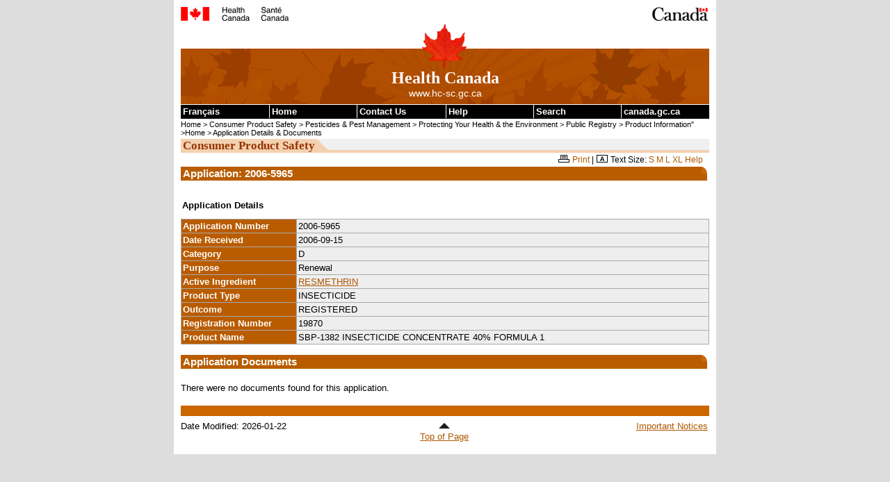

--- FILE ---
content_type: text/html
request_url: https://pr-rp.hc-sc.gc.ca/pi-ip/adoc-ddoc-eng.php?p_app_id=2006-5965
body_size: 9769
content:

 <!DOCTYPE html PUBLIC "-//W3C//DTD XHTML 1.0 Strict//EN" "http://www.w3.org/TR/xhtml1/DTD/xhtml1-strict.dtd">

<html xmlns="http://www.w3.org/1999/xhtml" lang="en" xml:lang="en">

<head>
<!-- CLF 2.0 TEMPLATE VERSION 1.0 | VERSION 1.0 DU GABARIT NSI 2.0 -->
<link rel="schema.dc" href="http://purl.org/dc/elements/1.1/" />
<link rel="schema.dcterms" href="http://purl.org/dc/terms/" />
<meta http-equiv="Content-Type" content="text/html; charset=iso-8859-1" />
<meta name="dc.language" scheme="ISO639-2/T" content="eng" />


<!-- METADATA BEGINS | DEBUT DES METADONNEES -->

<title>Pesticide Public Registry - Pest Management Regulatory Agency - Health Canada</title>
<meta name="robots" content="noindex,follow" />

<!-- METADATA ENDS | FIN DES METADONNEES -->


<!-- SCRIPTS/CSS BEGIN | DEBUT DES SCRIPTS/CSS -->
<link rel="stylesheet" href="/css/tina-base.css" type="text/css"/>
<link rel="stylesheet" href="/css/tina-1col.css" type="text/css"/>
<link rel="stylesheet" href="/css/tina-base2.css" type="text/css"/>


<!-- PROGRESSIVE ENHANCEMENT BEGINS | DEBUT DE L AMELIORATION PROGRESSIVE -->
<script src="/js/hc-sc-eng.js" type="text/javascript"></script>
<script src="/js/pe-ap.js" type="text/javascript"></script>
<script type="text/javascript">
	/* <![CDATA[ */
		var params = {
			lng:"eng",
			pngfix:"http://www.hc-sc.gc.ca/imsd/images/templates/inv.gif"
		};
		PE.progress(params);
	/* ]]> */
	</script>
<!-- PROGRESSIVE ENHANCEMENT ENDS | FIN DE L AMELIORATION PROGRESSIVE -->


<!-- CUSTOM SCRIPTS/CSS BEGIN | DEBUT DES SCRIPTS/CSS PERSONNALISES -->
<link href="/css/tina-base-institution.css" media="screen, print" rel="stylesheet" type="text/css" />
<link href="/css/tina-institution.css" media="screen, print" rel="stylesheet" type="text/css" />
<link href="/css/tina-cps-spc.css" media="screen, print" rel="stylesheet" type="text/css" /> 
	
<style type="text/css" media="all">
	.colLayout {
	background: url(http://www.hc-sc.gc.ca/imsd/images/cps-spc/bg-cps-spc2.gif) repeat-y;
		}
</style>
<!-- CUSTOM SCRIPTS/CSS END | FIN DES SCRIPTS/CSS PERSONNALISES -->
		

<!-- CUSTOM SCRIPTS/STYLES BEGINS -->
<!-- CUSTOM SCRIPTS/STYLES ENDS -->


<!-- TEMPLATE PRINT CSS BEGINS | DEBUT DU CSS DU GABARIT POUR L'IMPRESSION -->
<link href="/css/tina-pf-if.css" rel="stylesheet" type="text/css" />
<!-- TEMPLATE PRINT CSS ENDS | FIN DU CSS DU GABARIT POUR L'IMPRESSION -->
</head>

<body onload="init();">

<div class="page">
  <div class="core">
  
    <!-- FIP HEADER BEGINS | DEBUT DE L EN-TETE PCIM -->
    <div class="fip"><a name="tphp" id="tphp"><img src="/gif/sig-eng.gif" width="372" height="20" alt="Health Canada" type="image/gif"/></a></div>
    <div class="cwm"><img src="/gif/wmms.gif" width="83" height="20" alt="Symbol of the Government of Canada" type="image/gif"/></div>
    <!-- FIP HEADER ENDS | FIN DE L EN-TETE PCIM -->


    <!-- INSTITUTIONAL BANNER STARTS | DEBUT DE LA BANNIERE INSTITUTIONNELLE -->
    <div class="banner"> <img src="/gif/lffl.gif" class="lf pngfix" height="65" width="65" alt="" type="image/gif"/>
      <p class="main">Health Canada</p>
      <p class="siteuri">www.hc-sc.gc.ca</p>
    </div>
    <!-- INSTITUTIONAL BANNER ENDS | FIN DE LA BANNIERE INSTITUTIONNELLE -->
    
    
    <!-- SKIP NAVIGATION BEGINS | DEBUT DU SAUT DE NAVIGATION -->
    <div class="navaid"> <a href="#cont">Skip to content</a></div>
    <!-- SKIP NAVIGATION ENDS | FIN DU SAUT DE NAVIGATION -->
    
    
    <!-- COMMON MENU BAR BEGINS | DEBUT DE LA BARRE DE MENU COMMUNE -->
    <div class="fp">
        
      <!-- COMMON MENU BAR TITLE BEGINS | DEBUT DU TITRE DE LA BARRE DE MENU COMMUNE -->
      <h1 class="navaid">Common menu bar links</h1>
      <!-- COMMON MENU BAR TITLE ENDS | FIN DU TITRE DE LA BARRE DE MENU COMMUNE -->
      
      <ul class="commonbar">

        <!-- FRENCH LINK BEGINS | DEBUT DU LIEN FRANCAIS -->
        <li class="fiptexta">
           <div>
             <a href="/pi-ip/adoc-ddoc-fra.php" lang="fr" xml:lang="fr" title="Fran&#231ais - Version fran&#231aise de cette page">Fran&#231ais</a>
           </div>
        </li>
        <!-- FRENCH LINK ENDS | FIN DU LIEN FRANCAIS -->

        <li class="fiptext">
          <div><a href="http://www.hc-sc.gc.ca/index-eng.php" title="Home - The main page of Health Canada's Web site">Home</a></div>
        </li>
        <li class="fiptextc">
          <div><a href="http://www.hc-sc.gc.ca/contact/index-eng.php" title="Contact Us - Health Canada contact information">Contact Us</a></div>
        </li>
        <li class="fiptext">
          <div><a href="http://www.hc-sc.gc.ca/home-accueil/help-aide/index-eng.php" title="Help - Information about using the Health Canada Web site">Help</a></div>
        </li>
        <li class="fiptext">
          <div><a href="http://recherche-search.gc.ca/s_r?S_08D4T.1ct57n=form&amp;S_08D4T.s3rv5c3=basic&amp;s5t34d=health&amp;t3mpl1t34d=1&amp;l7c1l3=eng" title="Search - Search the Health Canada Web site">Search</a></div>
        </li>
        <li class="fiptextb">
          <div><a href="http://www.canada.gc.ca/home.html" title="canada.gc.ca - Government of Canada Web site">canada.gc.ca</a></div>
        </li>
      </ul>
    </div>
    <!-- COMMON MENU BAR ENDS | FIN DE LA BARRE DE MENU COMMUNE -->

    <!-- BREAD CRUMB BEGINS | DEBUT DE LA PISTE DE NAVIGATION -->
	<p class="breadcrumb"> <a href="http://www.hc-sc.gc.ca/index-eng.php">Home</a> 
	                  &gt; <a href="http://www.hc-sc.gc.ca/cps-spc/index-eng.php">Consumer Product Safety</a> 
					  &gt; <a href="http://www.hc-sc.gc.ca/cps-spc/pest/index-eng.php">Pesticides &amp; Pest Management</a> 
					  &gt; <a href="http://www.hc-sc.gc.ca/cps-spc/pest/protect-proteger/index-eng.php">Protecting Your Health &amp; the Environment</a> 
					  &gt; <a href="http://www.hc-sc.gc.ca/cps-spc/pest/protect-proteger/publi-regist/index-eng.php">Public Registry</a> 
		              &gt; <a href="https://pr-rp.hc-sc.gc.ca/pi-ip/index-eng.php">Product Information</a>" >Home</a>

							   &gt; <a href="https://pr-rp.hc-sc.gc.ca/pi-ip/adoc-ddoc-eng.php?p_app_id=2006-5965">Application Details &amp; Documents</a>    </p>                  

    <!-- BREAD CRUMB ENDS | FIN DE LA PISTE DE NAVIGATION -->

    <!-- ONE COLUMN LAYOUT BEGINS | DEBUT DE LA MISE EN PAGE DE DEUX COLONNES -->

    <!-- CONTENT BEGINS | DEBUT DU CONTENU -->

    <div class="center">

         <div id="subjectHeader"><strong>Consumer Product Safety</strong></div>

         <div id="tools" class="widthFull"><img src="/gif/print.gif" alt="Print this page" width="16" height="11" type="image/gif"/> <a href="javascript:window.print(); ">Print</a> | <img src="/gif/text-size.gif" alt="Change Text Size" width="16" height="11" type="image/gif"/> <span id="textsize"><a href="http://www.hc-sc.gc.ca/home-accueil/text-eng.php">Need Larger Text?</a></span></div>

         <!-- CONTENT TITLE BEGINS | DEBUT DU TITRE DU CONTENU -->
         <a name="cont" id="cont"></a>
      
         <h1>Application: 2006-5965 </h1><table class="subject"><caption>Application Details</caption><tbody><tr><th style="width : 22%" id="t1" abbr="App number" >Application Number       </th> <td headers="t1" style="background-color:#eee" >2006-5965</td></tr>
        <tr><th id="t2" abbr="Received" >Date Received              </th> <td headers="t2"style="background-color:#eee" >2006-09-15</td></tr>
        <tr><th id="t3" abbr="Category" >Category                   </th> <td headers="t3"style="background-color:#eee" >D</td></tr>
        <tr><th id="t4" abbr="Purpose" >Purpose                     </th> <td headers="t4"style="background-color:#eee" >Renewal</td></tr>
        <tr><th id="t5" abbr="Ingredient" >Active Ingredient        </th> <td headers="t5"style="background-color:#eee" ><a href="/pi-ip/rba-epa-eng.php?p_actv=R%45SM%45THRIN">RESMETHRIN</a></td></tr>
        <tr><th id="t6" abbr="Type" >Product Type                   </th> <td headers="t6"style="background-color:#eee" >INSECTICIDE</td></tr>
        <tr><th id="t7" abbr="Outcome" >Outcome                     </th> <td headers="t7"style="background-color:#eee" >REGISTERED</td></tr>
        <tr><th id="t8" abbr="Reg number" >Registration Number      </th> <td headers="t8"style="background-color:#eee" >19870</td></tr>
        <tr><th id="t9" abbr="Name" >Product Name                   </th> <td headers="t9"style="background-color:#eee" >SBP-1382 INSECTICIDE CONCENTRATE 40% FORMULA 1</td></tr></tbody></table>
          <br/>

          <h1>Application Documents</h1>

          <p>There were no documents found for this application.</p> 
     
    </div>

    <!-- CONTENT ENDS | FIN DU CONTENU -->

    <!-- ONE COLUMN LAYOUT ENDS | FIN DE LA MISE EN PAGE D ''UNE COLONNE -->
    
    <!-- FOOTER BEGINS | DEBUT DU PIED DE LA PAGE -->

    <div class="footer">
      <div class="footerline"></div>
      <div class="foot1">
      
        <!-- DATE MODIFIED BEGINS | DEBUT DE LA DATE DE MODIFICATION -->
        Date Modified: <span id="date">2026-01-22</span>
        <!-- DATE MODIFIED ENDS | FIN DE LA DATE DE MODIFICATION -->
        
      </div>
      <div class="foot2"><a href="#tphp" title="Return to Top of Page"><img class="uparrow" src="/gif/tphp.gif" width="19" height="12" alt="" type="image/gif"/><br />
        Top of Page</a></div>
      <div class="foot3"><a href="http://www.hc-sc.gc.ca/home-accueil/important-eng.php">Important Notices</a></div>
    </div>
    
    <!-- FOOTER ENDS | FIN DU PIED DE LA PAGE -->
  </div>
</div>
</body>
</html>
